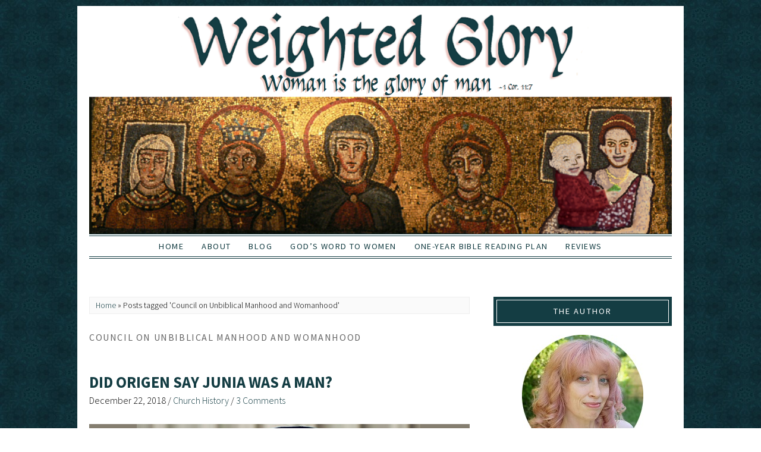

--- FILE ---
content_type: text/html; charset=UTF-8
request_url: http://www.weighted-glory.com/tag/council-on-unbiblical-manhood-and-womanhood/
body_size: 14941
content:
<!DOCTYPE html>
<!--[if IE 7]><html id="ie7" lang="en-US"><![endif]-->
<!--[if IE 8]><html id="ie8" lang="en-US"><![endif]-->
<!--[if !(IE 7) | !(IE 8)  ]><!--><html lang="en-US"><!--<![endif]-->
<head>
<meta charset="UTF-8"/>
<meta http-equiv="X-UA-Compatible" content="IE=Edge,chrome=1"/>
<meta name="viewport" content="width=device-width, initial-scale=1.0"/>
<link rel="profile" href="http://gmpg.org/xfn/11"/>
<link rel="pingback" href="http://www.weighted-glory.com/xmlrpc.php"/>
<meta name='robots' content='index, follow, max-image-preview:large, max-snippet:-1, max-video-preview:-1'/>

	<!-- This site is optimized with the Yoast SEO plugin v26.8 - https://yoast.com/product/yoast-seo-wordpress/ -->
	<title>Council on Unbiblical Manhood and Womanhood Archives - Weighted Glory</title>
	<link rel="canonical" href="https://www.weighted-glory.com/tag/council-on-unbiblical-manhood-and-womanhood/"/>
	<meta property="og:locale" content="en_US"/>
	<meta property="og:type" content="article"/>
	<meta property="og:title" content="Council on Unbiblical Manhood and Womanhood Archives - Weighted Glory"/>
	<meta property="og:url" content="https://www.weighted-glory.com/tag/council-on-unbiblical-manhood-and-womanhood/"/>
	<meta property="og:site_name" content="Weighted Glory"/>
	<meta name="twitter:card" content="summary_large_image"/>
	<script type="application/ld+json" class="yoast-schema-graph">{"@context":"https://schema.org","@graph":[{"@type":"CollectionPage","@id":"https://www.weighted-glory.com/tag/council-on-unbiblical-manhood-and-womanhood/","url":"https://www.weighted-glory.com/tag/council-on-unbiblical-manhood-and-womanhood/","name":"Council on Unbiblical Manhood and Womanhood Archives - Weighted Glory","isPartOf":{"@id":"http://www.weighted-glory.com/#website"},"primaryImageOfPage":{"@id":"https://www.weighted-glory.com/tag/council-on-unbiblical-manhood-and-womanhood/#primaryimage"},"image":{"@id":"https://www.weighted-glory.com/tag/council-on-unbiblical-manhood-and-womanhood/#primaryimage"},"thumbnailUrl":"http://www.weighted-glory.com/wp-content/uploads/2018/12/Origen_Junia_Male_Female_Featured.jpg","breadcrumb":{"@id":"https://www.weighted-glory.com/tag/council-on-unbiblical-manhood-and-womanhood/#breadcrumb"},"inLanguage":"en-US"},{"@type":"ImageObject","inLanguage":"en-US","@id":"https://www.weighted-glory.com/tag/council-on-unbiblical-manhood-and-womanhood/#primaryimage","url":"http://www.weighted-glory.com/wp-content/uploads/2018/12/Origen_Junia_Male_Female_Featured.jpg","contentUrl":"http://www.weighted-glory.com/wp-content/uploads/2018/12/Origen_Junia_Male_Female_Featured.jpg","width":640,"height":430},{"@type":"BreadcrumbList","@id":"https://www.weighted-glory.com/tag/council-on-unbiblical-manhood-and-womanhood/#breadcrumb","itemListElement":[{"@type":"ListItem","position":1,"name":"Home","item":"http://www.weighted-glory.com/"},{"@type":"ListItem","position":2,"name":"Council on Unbiblical Manhood and Womanhood"}]},{"@type":"WebSite","@id":"http://www.weighted-glory.com/#website","url":"http://www.weighted-glory.com/","name":"Weighted Glory","description":"The Bible, the Church, and Spirituality","potentialAction":[{"@type":"SearchAction","target":{"@type":"EntryPoint","urlTemplate":"http://www.weighted-glory.com/?s={search_term_string}"},"query-input":{"@type":"PropertyValueSpecification","valueRequired":true,"valueName":"search_term_string"}}],"inLanguage":"en-US"}]}</script>
	<!-- / Yoast SEO plugin. -->


<link rel='dns-prefetch' href='//stats.wp.com'/>
<link rel="alternate" type="application/rss+xml" title="Weighted Glory &raquo; Feed" href="http://www.weighted-glory.com/feed/"/>
<link rel="alternate" type="application/rss+xml" title="Weighted Glory &raquo; Comments Feed" href="http://www.weighted-glory.com/comments/feed/"/>
<link rel="alternate" type="application/rss+xml" title="Weighted Glory &raquo; Council on Unbiblical Manhood and Womanhood Tag Feed" href="http://www.weighted-glory.com/tag/council-on-unbiblical-manhood-and-womanhood/feed/"/>
<style id='wp-img-auto-sizes-contain-inline-css' type='text/css'>
img:is([sizes=auto i],[sizes^="auto," i]){contain-intrinsic-size:3000px 1500px}
/*# sourceURL=wp-img-auto-sizes-contain-inline-css */
</style>
<style id='wp-emoji-styles-inline-css' type='text/css'>

	img.wp-smiley, img.emoji {
		display: inline !important;
		border: none !important;
		box-shadow: none !important;
		height: 1em !important;
		width: 1em !important;
		margin: 0 0.07em !important;
		vertical-align: -0.1em !important;
		background: none !important;
		padding: 0 !important;
	}
/*# sourceURL=wp-emoji-styles-inline-css */
</style>
<style id='wp-block-library-inline-css' type='text/css'>
:root{--wp-block-synced-color:#7a00df;--wp-block-synced-color--rgb:122,0,223;--wp-bound-block-color:var(--wp-block-synced-color);--wp-editor-canvas-background:#ddd;--wp-admin-theme-color:#007cba;--wp-admin-theme-color--rgb:0,124,186;--wp-admin-theme-color-darker-10:#006ba1;--wp-admin-theme-color-darker-10--rgb:0,107,160.5;--wp-admin-theme-color-darker-20:#005a87;--wp-admin-theme-color-darker-20--rgb:0,90,135;--wp-admin-border-width-focus:2px}@media (min-resolution:192dpi){:root{--wp-admin-border-width-focus:1.5px}}.wp-element-button{cursor:pointer}:root .has-very-light-gray-background-color{background-color:#eee}:root .has-very-dark-gray-background-color{background-color:#313131}:root .has-very-light-gray-color{color:#eee}:root .has-very-dark-gray-color{color:#313131}:root .has-vivid-green-cyan-to-vivid-cyan-blue-gradient-background{background:linear-gradient(135deg,#00d084,#0693e3)}:root .has-purple-crush-gradient-background{background:linear-gradient(135deg,#34e2e4,#4721fb 50%,#ab1dfe)}:root .has-hazy-dawn-gradient-background{background:linear-gradient(135deg,#faaca8,#dad0ec)}:root .has-subdued-olive-gradient-background{background:linear-gradient(135deg,#fafae1,#67a671)}:root .has-atomic-cream-gradient-background{background:linear-gradient(135deg,#fdd79a,#004a59)}:root .has-nightshade-gradient-background{background:linear-gradient(135deg,#330968,#31cdcf)}:root .has-midnight-gradient-background{background:linear-gradient(135deg,#020381,#2874fc)}:root{--wp--preset--font-size--normal:16px;--wp--preset--font-size--huge:42px}.has-regular-font-size{font-size:1em}.has-larger-font-size{font-size:2.625em}.has-normal-font-size{font-size:var(--wp--preset--font-size--normal)}.has-huge-font-size{font-size:var(--wp--preset--font-size--huge)}.has-text-align-center{text-align:center}.has-text-align-left{text-align:left}.has-text-align-right{text-align:right}.has-fit-text{white-space:nowrap!important}#end-resizable-editor-section{display:none}.aligncenter{clear:both}.items-justified-left{justify-content:flex-start}.items-justified-center{justify-content:center}.items-justified-right{justify-content:flex-end}.items-justified-space-between{justify-content:space-between}.screen-reader-text{border:0;clip-path:inset(50%);height:1px;margin:-1px;overflow:hidden;padding:0;position:absolute;width:1px;word-wrap:normal!important}.screen-reader-text:focus{background-color:#ddd;clip-path:none;color:#444;display:block;font-size:1em;height:auto;left:5px;line-height:normal;padding:15px 23px 14px;text-decoration:none;top:5px;width:auto;z-index:100000}html :where(.has-border-color){border-style:solid}html :where([style*=border-top-color]){border-top-style:solid}html :where([style*=border-right-color]){border-right-style:solid}html :where([style*=border-bottom-color]){border-bottom-style:solid}html :where([style*=border-left-color]){border-left-style:solid}html :where([style*=border-width]){border-style:solid}html :where([style*=border-top-width]){border-top-style:solid}html :where([style*=border-right-width]){border-right-style:solid}html :where([style*=border-bottom-width]){border-bottom-style:solid}html :where([style*=border-left-width]){border-left-style:solid}html :where(img[class*=wp-image-]){height:auto;max-width:100%}:where(figure){margin:0 0 1em}html :where(.is-position-sticky){--wp-admin--admin-bar--position-offset:var(--wp-admin--admin-bar--height,0px)}@media screen and (max-width:600px){html :where(.is-position-sticky){--wp-admin--admin-bar--position-offset:0px}}

/*# sourceURL=wp-block-library-inline-css */
</style><style id='global-styles-inline-css' type='text/css'>
:root{--wp--preset--aspect-ratio--square: 1;--wp--preset--aspect-ratio--4-3: 4/3;--wp--preset--aspect-ratio--3-4: 3/4;--wp--preset--aspect-ratio--3-2: 3/2;--wp--preset--aspect-ratio--2-3: 2/3;--wp--preset--aspect-ratio--16-9: 16/9;--wp--preset--aspect-ratio--9-16: 9/16;--wp--preset--color--black: #000000;--wp--preset--color--cyan-bluish-gray: #abb8c3;--wp--preset--color--white: #ffffff;--wp--preset--color--pale-pink: #f78da7;--wp--preset--color--vivid-red: #cf2e2e;--wp--preset--color--luminous-vivid-orange: #ff6900;--wp--preset--color--luminous-vivid-amber: #fcb900;--wp--preset--color--light-green-cyan: #7bdcb5;--wp--preset--color--vivid-green-cyan: #00d084;--wp--preset--color--pale-cyan-blue: #8ed1fc;--wp--preset--color--vivid-cyan-blue: #0693e3;--wp--preset--color--vivid-purple: #9b51e0;--wp--preset--gradient--vivid-cyan-blue-to-vivid-purple: linear-gradient(135deg,rgb(6,147,227) 0%,rgb(155,81,224) 100%);--wp--preset--gradient--light-green-cyan-to-vivid-green-cyan: linear-gradient(135deg,rgb(122,220,180) 0%,rgb(0,208,130) 100%);--wp--preset--gradient--luminous-vivid-amber-to-luminous-vivid-orange: linear-gradient(135deg,rgb(252,185,0) 0%,rgb(255,105,0) 100%);--wp--preset--gradient--luminous-vivid-orange-to-vivid-red: linear-gradient(135deg,rgb(255,105,0) 0%,rgb(207,46,46) 100%);--wp--preset--gradient--very-light-gray-to-cyan-bluish-gray: linear-gradient(135deg,rgb(238,238,238) 0%,rgb(169,184,195) 100%);--wp--preset--gradient--cool-to-warm-spectrum: linear-gradient(135deg,rgb(74,234,220) 0%,rgb(151,120,209) 20%,rgb(207,42,186) 40%,rgb(238,44,130) 60%,rgb(251,105,98) 80%,rgb(254,248,76) 100%);--wp--preset--gradient--blush-light-purple: linear-gradient(135deg,rgb(255,206,236) 0%,rgb(152,150,240) 100%);--wp--preset--gradient--blush-bordeaux: linear-gradient(135deg,rgb(254,205,165) 0%,rgb(254,45,45) 50%,rgb(107,0,62) 100%);--wp--preset--gradient--luminous-dusk: linear-gradient(135deg,rgb(255,203,112) 0%,rgb(199,81,192) 50%,rgb(65,88,208) 100%);--wp--preset--gradient--pale-ocean: linear-gradient(135deg,rgb(255,245,203) 0%,rgb(182,227,212) 50%,rgb(51,167,181) 100%);--wp--preset--gradient--electric-grass: linear-gradient(135deg,rgb(202,248,128) 0%,rgb(113,206,126) 100%);--wp--preset--gradient--midnight: linear-gradient(135deg,rgb(2,3,129) 0%,rgb(40,116,252) 100%);--wp--preset--font-size--small: 13px;--wp--preset--font-size--medium: 20px;--wp--preset--font-size--large: 36px;--wp--preset--font-size--x-large: 42px;--wp--preset--spacing--20: 0.44rem;--wp--preset--spacing--30: 0.67rem;--wp--preset--spacing--40: 1rem;--wp--preset--spacing--50: 1.5rem;--wp--preset--spacing--60: 2.25rem;--wp--preset--spacing--70: 3.38rem;--wp--preset--spacing--80: 5.06rem;--wp--preset--shadow--natural: 6px 6px 9px rgba(0, 0, 0, 0.2);--wp--preset--shadow--deep: 12px 12px 50px rgba(0, 0, 0, 0.4);--wp--preset--shadow--sharp: 6px 6px 0px rgba(0, 0, 0, 0.2);--wp--preset--shadow--outlined: 6px 6px 0px -3px rgb(255, 255, 255), 6px 6px rgb(0, 0, 0);--wp--preset--shadow--crisp: 6px 6px 0px rgb(0, 0, 0);}:where(.is-layout-flex){gap: 0.5em;}:where(.is-layout-grid){gap: 0.5em;}body .is-layout-flex{display: flex;}.is-layout-flex{flex-wrap: wrap;align-items: center;}.is-layout-flex > :is(*, div){margin: 0;}body .is-layout-grid{display: grid;}.is-layout-grid > :is(*, div){margin: 0;}:where(.wp-block-columns.is-layout-flex){gap: 2em;}:where(.wp-block-columns.is-layout-grid){gap: 2em;}:where(.wp-block-post-template.is-layout-flex){gap: 1.25em;}:where(.wp-block-post-template.is-layout-grid){gap: 1.25em;}.has-black-color{color: var(--wp--preset--color--black) !important;}.has-cyan-bluish-gray-color{color: var(--wp--preset--color--cyan-bluish-gray) !important;}.has-white-color{color: var(--wp--preset--color--white) !important;}.has-pale-pink-color{color: var(--wp--preset--color--pale-pink) !important;}.has-vivid-red-color{color: var(--wp--preset--color--vivid-red) !important;}.has-luminous-vivid-orange-color{color: var(--wp--preset--color--luminous-vivid-orange) !important;}.has-luminous-vivid-amber-color{color: var(--wp--preset--color--luminous-vivid-amber) !important;}.has-light-green-cyan-color{color: var(--wp--preset--color--light-green-cyan) !important;}.has-vivid-green-cyan-color{color: var(--wp--preset--color--vivid-green-cyan) !important;}.has-pale-cyan-blue-color{color: var(--wp--preset--color--pale-cyan-blue) !important;}.has-vivid-cyan-blue-color{color: var(--wp--preset--color--vivid-cyan-blue) !important;}.has-vivid-purple-color{color: var(--wp--preset--color--vivid-purple) !important;}.has-black-background-color{background-color: var(--wp--preset--color--black) !important;}.has-cyan-bluish-gray-background-color{background-color: var(--wp--preset--color--cyan-bluish-gray) !important;}.has-white-background-color{background-color: var(--wp--preset--color--white) !important;}.has-pale-pink-background-color{background-color: var(--wp--preset--color--pale-pink) !important;}.has-vivid-red-background-color{background-color: var(--wp--preset--color--vivid-red) !important;}.has-luminous-vivid-orange-background-color{background-color: var(--wp--preset--color--luminous-vivid-orange) !important;}.has-luminous-vivid-amber-background-color{background-color: var(--wp--preset--color--luminous-vivid-amber) !important;}.has-light-green-cyan-background-color{background-color: var(--wp--preset--color--light-green-cyan) !important;}.has-vivid-green-cyan-background-color{background-color: var(--wp--preset--color--vivid-green-cyan) !important;}.has-pale-cyan-blue-background-color{background-color: var(--wp--preset--color--pale-cyan-blue) !important;}.has-vivid-cyan-blue-background-color{background-color: var(--wp--preset--color--vivid-cyan-blue) !important;}.has-vivid-purple-background-color{background-color: var(--wp--preset--color--vivid-purple) !important;}.has-black-border-color{border-color: var(--wp--preset--color--black) !important;}.has-cyan-bluish-gray-border-color{border-color: var(--wp--preset--color--cyan-bluish-gray) !important;}.has-white-border-color{border-color: var(--wp--preset--color--white) !important;}.has-pale-pink-border-color{border-color: var(--wp--preset--color--pale-pink) !important;}.has-vivid-red-border-color{border-color: var(--wp--preset--color--vivid-red) !important;}.has-luminous-vivid-orange-border-color{border-color: var(--wp--preset--color--luminous-vivid-orange) !important;}.has-luminous-vivid-amber-border-color{border-color: var(--wp--preset--color--luminous-vivid-amber) !important;}.has-light-green-cyan-border-color{border-color: var(--wp--preset--color--light-green-cyan) !important;}.has-vivid-green-cyan-border-color{border-color: var(--wp--preset--color--vivid-green-cyan) !important;}.has-pale-cyan-blue-border-color{border-color: var(--wp--preset--color--pale-cyan-blue) !important;}.has-vivid-cyan-blue-border-color{border-color: var(--wp--preset--color--vivid-cyan-blue) !important;}.has-vivid-purple-border-color{border-color: var(--wp--preset--color--vivid-purple) !important;}.has-vivid-cyan-blue-to-vivid-purple-gradient-background{background: var(--wp--preset--gradient--vivid-cyan-blue-to-vivid-purple) !important;}.has-light-green-cyan-to-vivid-green-cyan-gradient-background{background: var(--wp--preset--gradient--light-green-cyan-to-vivid-green-cyan) !important;}.has-luminous-vivid-amber-to-luminous-vivid-orange-gradient-background{background: var(--wp--preset--gradient--luminous-vivid-amber-to-luminous-vivid-orange) !important;}.has-luminous-vivid-orange-to-vivid-red-gradient-background{background: var(--wp--preset--gradient--luminous-vivid-orange-to-vivid-red) !important;}.has-very-light-gray-to-cyan-bluish-gray-gradient-background{background: var(--wp--preset--gradient--very-light-gray-to-cyan-bluish-gray) !important;}.has-cool-to-warm-spectrum-gradient-background{background: var(--wp--preset--gradient--cool-to-warm-spectrum) !important;}.has-blush-light-purple-gradient-background{background: var(--wp--preset--gradient--blush-light-purple) !important;}.has-blush-bordeaux-gradient-background{background: var(--wp--preset--gradient--blush-bordeaux) !important;}.has-luminous-dusk-gradient-background{background: var(--wp--preset--gradient--luminous-dusk) !important;}.has-pale-ocean-gradient-background{background: var(--wp--preset--gradient--pale-ocean) !important;}.has-electric-grass-gradient-background{background: var(--wp--preset--gradient--electric-grass) !important;}.has-midnight-gradient-background{background: var(--wp--preset--gradient--midnight) !important;}.has-small-font-size{font-size: var(--wp--preset--font-size--small) !important;}.has-medium-font-size{font-size: var(--wp--preset--font-size--medium) !important;}.has-large-font-size{font-size: var(--wp--preset--font-size--large) !important;}.has-x-large-font-size{font-size: var(--wp--preset--font-size--x-large) !important;}
/*# sourceURL=global-styles-inline-css */
</style>

<style id='classic-theme-styles-inline-css' type='text/css'>
/*! This file is auto-generated */
.wp-block-button__link{color:#fff;background-color:#32373c;border-radius:9999px;box-shadow:none;text-decoration:none;padding:calc(.667em + 2px) calc(1.333em + 2px);font-size:1.125em}.wp-block-file__button{background:#32373c;color:#fff;text-decoration:none}
/*# sourceURL=/wp-includes/css/classic-themes.min.css */
</style>
<link rel='stylesheet' id='wpctc_wpctc-css' href='http://www.weighted-glory.com/wp-content/plugins/wp-category-tag-could/css/wpctc.min.css?ver=1.7.1' type='text/css' media='all'/>
<link rel='stylesheet' id='parent-style-css' href='http://www.weighted-glory.com/wp-content/themes/Lynette/style.css?ver=6.9' type='text/css' media='all'/>
<link rel='stylesheet' id='child-style-css' href='http://www.weighted-glory.com/wp-content/themes/lynette-child-theme/style.css?ver=1.0' type='text/css' media='all'/>
<link rel='stylesheet' id='ace-style-css' href='http://www.weighted-glory.com/wp-content/themes/lynette-child-theme/style.css?ver=6.9' type='text/css' media='all'/>
<link rel='stylesheet' id='dashicons-css' href='http://www.weighted-glory.com/wp-includes/css/dashicons.min.css?ver=6.9' type='text/css' media='all'/>
<script type="text/javascript" src="http://www.weighted-glory.com/wp-includes/js/jquery/jquery.min.js?ver=3.7.1" id="jquery-core-js"></script>
<script type="text/javascript" src="http://www.weighted-glory.com/wp-includes/js/jquery/jquery-migrate.min.js?ver=3.4.1" id="jquery-migrate-js"></script>
<script type="text/javascript" src="http://www.weighted-glory.com/wp-content/themes/Lynette/js/scripts.js" id="scripts-js"></script>
<link rel="https://api.w.org/" href="http://www.weighted-glory.com/wp-json/"/><link rel="alternate" title="JSON" type="application/json" href="http://www.weighted-glory.com/wp-json/wp/v2/tags/511"/><link rel="EditURI" type="application/rsd+xml" title="RSD" href="http://www.weighted-glory.com/xmlrpc.php?rsd"/>
<meta name="generator" content="WordPress 6.9"/>
	<style>img#wpstats{display:none}</style>
		  <style type="text/css">

    h1 {color: #000000;}    h2 {color: #000000;}    h3 {color: #000000;}    h4 {color: #000000;}    h5 {color: #000000;}    h6 {color: #000000;}
    a, .sc-flex-direction-nav li a.sc-flex-next .fa, .sc-flex-direction-nav li a.sc-flex-prev .fa {color: #143d43;}     a:hover {color: #efb0a0;}
    .nav, .secondary-nav, .nav .menu, .menu-1-click, .secondary-nav .menu, .menu-2-click {border-color: #143d43;}        .nav a,
	.nav ul li.has-sub > a:after,
	.nav ul ul li.has-sub > a:after,
	.nav ul li.page_item_has_children > a:after,
	.nav ul ul li.menu-item-has-children > a:after,
	.secondary-nav a,
	.secondary-nav ul li.has-sub > a:after,
	.secondary-nav ul ul li.has-sub > a:after,
	.secondary-nav ul li.page_item_has_children > a:after,
	.secondary-nav ul ul li.menu-item-has-children > a:after,
	.menu-1-click,
	.menu-2-click,
    .menu-1-click:before,
    .menu-2-click:before {
    	color: #143d43;
    }
            .nav .current-menu-item > a,
    .nav .current-menu-ancestor > a,
    .nav .current_page_item > a,
    .nav .current_page_ancestor > a,
    .secondary-nav a:hover,
    .secondary-nav .current-menu-item > a,
    .secondary-nav .current-menu-ancestor > a,
    .secondary-nav .current_page_item > a,
    .secondary-nav .current_page_ancestor > a,
    .menu-open:before {
      color: #efb0a0;
    }
    
        .responsiveslides_tabs li.responsiveslides_here a,
    .sc-slide .rslides_tabs li.rslides_here a, 
	.sc-flex-control-nav li a.sc-flex-active,
	.sc-flex-control-nav li a:hover,
    .pagination a:hover,
	.pagination .current {
      background: #143d43;
    }
    
        button,
    .post-button,
    .input-button,
    .input-button,
    input[type=submit] {
      background: #659e95;
      border: 1px solid #659e95;      color: #ffffff;    }
    
        a.comment-reply-link,
    a#cancel-comment-reply-link {
      background: #659e95;
      color: #ffffff;    }
    
        button:hover,
    .post-button:hover,
    .input-button:hover,
    .input-button:hover,
    input[type=submit]:hover {
      background: #efb0a0;
      border: 1px solid #555555;      color: #ffffff;    }
    
    .sideform-button {color: #ffffff !important;}    .sideform-button:hover {color: #ffffff !important;}
    body {color: #000000;}
        .footer-navi,
    ul.post-related,
    .footer,
    .article .blog-widget h4 {
      border-color: #000000;
    }
    
    .side-widget h3 {background: #143d43;}     .side-widget h3 {color: #ffffff;} 
    .footer-widget h4 {color: #000000;} 
    .article .post-title {color: #000000;}    .article .post-title a {color: #143d43;}    .article .post-title a:hover {color: #efb0a0 !important;}
    .accordion-title {background-color: #000000; color: #ffffff;}
    .accordion-open {background-color: #555555; color: #ffffff;}

    .responsiveslides-slide li .responsiveslides-caption {background-color: #143d43;}
    .responsiveslides-slide li .responsiveslides-caption,
    .responsiveslides-slide li .responsiveslides-caption a {color: #ffffff;}
    .responsiveslides .next,
    .responsiveslides .prev {background-color: #000000;}

    ul.social-icons .fa-twitter {background: #efb0a0;}    ul.social-icons .fa-facebook {background: #efb0a0;}    ul.social-icons .fa-envelope {background: #cccccc;}    ul.social-icons .fa-rss {background: #efb0a0;}    ul.social-icons .fa-google-plus {background: #efb0a0;}    ul.social-icons .fa-flickr {background: #cccccc;}    ul.social-icons .fa-linkedin {background: #efb0a0;}    ul.social-icons .fa-youtube {background: #efb0a0;}    ul.social-icons .fa-vimeo-square {background: #cccccc;}    ul.social-icons .fa-instagram {background: #efb0a0;}    ul.social-icons .fa-plus {background: #cccccc;}    ul.social-icons .fa-pinterest {background: #efb0a0;}    ul.social-icons .fa-tumblr {background: #cccccc;}	ul.social-icons .fa-houzz {background: #cccccc;}
    ul.social-icons .fa-twitter:hover {background: #269dd5;}    ul.social-icons .fa-facebook:hover {background: #0c42b2;}    ul.social-icons .fa-envelope:hover {background: #aaaaaa;}    ul.social-icons .fa-rss:hover {background: #f49000;}    ul.social-icons .fa-google-plus:hover {background: #fd3000;}    ul.social-icons .fa-flickr:hover {background: #fc0077;}    ul.social-icons .fa-linkedin:hover {background: #0d5a7b;}    ul.social-icons .fa-youtube:hover {background: #ff0000;}    ul.social-icons .fa-vimeo-square:hover {background: #00c1f8;}    ul.social-icons .fa-instagram:hover {background: #194f7a;}    ul.social-icons .fa-plus:hover {background: #00c4fd;}    ul.social-icons .fa-pinterest:hover {background: #c70505;}    ul.social-icons .fa-tumblr:hover {background: #304d6b;}	ul.social-icons .fa-houzz:hover {background: #7ac142;}
                                                	    
                                                	    
    .newsletter-section {background: #ffffff;}
    
    
    
  </style>
<meta name="google-site-verification" content="eTMSxAkE7THGIESWDeLDroG1_4IuVy5euKyb7kO6fZs"/>	<!--[if lt IE 9]><script src="//cdnjs.cloudflare.com/ajax/libs/html5shiv/3.7.3/html5shiv.min.js" type="text/javascript"></script><![endif]-->
  <script type="text/javascript">
  if ( typeof tb_pathToImage != 'string' ) {
      var tb_pathToImage = "http://www.weighted-glory.com/wp-includes/js/thickbox/loadingAnimation.gif";
    }
  if ( typeof tb_closeImage != 'string' ) {
      var tb_closeImage = "http://www.weighted-glory.com/wp-includes/js/thickbox/tb-close.png";
    }
  </script>
  <style type="text/css" id="custom-background-css">
body.custom-background { background-image: url("http://www.weighted-glory.com/wp-content/uploads/2018/11/tealbackground.jpg"); background-position: left top; background-size: auto; background-repeat: repeat; background-attachment: scroll; }
</style>
	<link rel="icon" href="http://www.weighted-glory.com/wp-content/uploads/2018/11/cropped-site_icon-1-32x32.png" sizes="32x32"/>
<link rel="icon" href="http://www.weighted-glory.com/wp-content/uploads/2018/11/cropped-site_icon-1-192x192.png" sizes="192x192"/>
<link rel="apple-touch-icon" href="http://www.weighted-glory.com/wp-content/uploads/2018/11/cropped-site_icon-1-180x180.png"/>
<meta name="msapplication-TileImage" content="http://www.weighted-glory.com/wp-content/uploads/2018/11/cropped-site_icon-1-270x270.png"/>
		<style type="text/css" id="wp-custom-css">
			/*
Welcome to Custom CSS!

CSS (Cascading Style Sheets) is a kind of code that tells the browser how
to render a web page. You may delete these comments and get started with
your customizations.

By default, your stylesheet will be loaded after the theme stylesheets,
which means that your rules can take precedence and override the theme CSS
rules. Just write here what you want to change, you don't need to copy all
your theme's stylesheet content.
*/

.nav {display: none;}

.pagination .current {
	background: #143D43;
}

.pagination a:hover {
	background: #f0d5ce;
}		</style>
		<link rel='stylesheet' id='thickbox.css-css' href='http://www.weighted-glory.com/wp-includes/js/thickbox/thickbox.css?ver=1.0' type='text/css' media='all'/>
<link rel='stylesheet' id='google-font-css' href='//fonts.googleapis.com/css?family=Source+Sans+Pro%3A300%2C400%2C700%2C300italic%2C400italic%2C700italic%7CPlayfair+Display&#038;ver=6.9' type='text/css' media='all'/>
</head>

<body class="archive tag tag-council-on-unbiblical-manhood-and-womanhood tag-511 custom-background wp-theme-Lynette wp-child-theme-lynette-child-theme" itemscope itemtype="http://schema.org/WebPage">

<span class="back-top"><i class="fa fa-angle-up"></i></span>



<section class="wrap">

<section class="container">

<header class="header" id-"header" itemscope itemtype="http://schema.org/WPHeader">

  <nav class="nav" id="nav" itemscope itemtype="http://schema.org/SiteNavigationElement">
	<label for="show-menu"><div class="menu-click">Menu</div></label>
	<input type="checkbox" id="show-menu" class="checkbox-menu-1 hidden" role="button">
	<div class="menu-wrap">
			</div>
  </nav><!-- .nav -->

      <a href="http://www.weighted-glory.com">
      <img src="http://www.weighted-glory.com/wp-content/uploads/2019/04/cropped-cropped-Banner-Weighted-Glory15.png" class="header-title" style="width:calc(1960px/2); height:auto;" alt="Weighted Glory" title="Weighted Glory"/>
    </a>
	<section class="hidden">
					<h5><a href="http://www.weighted-glory.com" class="header-title">Weighted Glory</a></h5>
			<p class="hidden">The Bible, the Church, and Spirituality</p>
			</section>
  
  <nav class="secondary-nav" id="nav" itemscope itemtype="http://schema.org/SiteNavigationElement">
	<label for="show-menu-2"><div class="menu-click">Menu</div></label>
	<input type="checkbox" id="show-menu-2" class="checkbox-menu-1 hidden" role="button">
	<div class="menu-wrap">
	    <div class="secondary-menu"><ul id="menu-menu-1" class="secondary-menu"><li id="menu-item-883" class="menu-item menu-item-type-custom menu-item-object-custom menu-item-883"><a href="http://weighted-glory.com/">Home</a></li>
<li id="menu-item-889" class="menu-item menu-item-type-post_type menu-item-object-page menu-item-889"><a href="http://www.weighted-glory.com/about-3/">About</a></li>
<li id="menu-item-1794" class="menu-item menu-item-type-post_type menu-item-object-page current_page_parent menu-item-1794"><a href="http://www.weighted-glory.com/blog/">Blog</a></li>
<li id="menu-item-1015" class="menu-item menu-item-type-post_type menu-item-object-page menu-item-1015"><a href="http://www.weighted-glory.com/women-the-bible/">God’s Word to Women</a></li>
<li id="menu-item-1145" class="menu-item menu-item-type-post_type menu-item-object-page menu-item-1145"><a href="http://www.weighted-glory.com/one-year-bible-reading-plan/">One-Year Bible Reading Plan</a></li>
<li id="menu-item-1804" class="menu-item menu-item-type-post_type menu-item-object-page menu-item-1804"><a href="http://www.weighted-glory.com/reviews/">Reviews</a></li>
</ul></div>	</div>
  </nav><!-- .secondary-nav -->
	
<script src="https://apis.google.com/js/platform.js" async defer></script>
<div id="fb-root"></div>
<script>(function(d, s, id) {
  var js, fjs = d.getElementsByTagName(s)[0];
  if (d.getElementById(id)) return;
  js = d.createElement(s); js.id = id;
  js.src = 'https://connect.facebook.net/en_US/sdk.js#xfbml=1&version=v3.2';
  fjs.parentNode.insertBefore(js, fjs);
}(document, 'script', 'facebook-jssdk'));</script>


</header><!-- .header -->



  <main class="section" id="section">
    <div class="breadcrumb"><a href="http://www.weighted-glory.com">Home</a> &raquo; <span class="current">Posts tagged &#39;Council on Unbiblical Manhood and Womanhood&#39;</span></div>
    
      <h3 class="pagetitle">Council on Unbiblical Manhood and Womanhood</h3>      
    
          <article class="article post-1929 post type-post status-publish format-standard has-post-thumbnail hentry category-church-history tag-al-wolters tag-apostle-junia tag-council-on-biblical-manhood-womanhood tag-council-on-unbiblical-manhood-and-womanhood tag-daniel-b-wallace tag-david-w-jones tag-esther-ng tag-junia tag-michael-h-burer tag-origen tag-ruth-a-tucker tag-stanley-j-grenz" id="post-1929" itemscope itemtype="http://schema.org/CreativeWork">

            <header class="post-header">
        <h2 class="post-title entry-title" itemprop="headline"><a href="http://www.weighted-glory.com/2018/12/origen-junia-man/" rel="bookmark">Did Origen Say Junia Was a Man?</a></h2>
        <section class="post-meta">
          <span class="post-date"><time datetime="2018-12-22" itemprop="datePublished" class="updated">December 22, 2018</time></span>                     / <span class="post-category"><a href="http://www.weighted-glory.com/category/church-history/" rel="category tag">Church History</a></span>           / <span class="post-comment"><a href="http://www.weighted-glory.com/2018/12/origen-junia-man/#comments">3 Comments</a></span>        </section><!-- .post-meta -->
      </header>
      
      <article class="post-content entry-content" itemprop="text">

        
                      <span itemprop="image" itemscope itemtype="https://schema.org/ImageObject">
              <a href="http://www.weighted-glory.com/2018/12/origen-junia-man/"><img width="640" height="430" src="http://www.weighted-glory.com/wp-content/uploads/2018/12/Origen_Junia_Male_Female_Featured.jpg" class="alignleft wp-post-image" alt="" decoding="async" fetchpriority="high" srcset="http://www.weighted-glory.com/wp-content/uploads/2018/12/Origen_Junia_Male_Female_Featured.jpg 640w, http://www.weighted-glory.com/wp-content/uploads/2018/12/Origen_Junia_Male_Female_Featured-300x202.jpg 300w" sizes="(max-width: 640px) 100vw, 640px"/></a>
              <meta itemprop="url" content="http://www.weighted-glory.com/wp-content/uploads/2018/12/Origen_Junia_Male_Female_Featured.jpg"/>
              <meta itemprop="width" content=""/>
              <meta itemprop="height" content=""/>
            </span>
          
        
        <p>by Bridget Jack Jeffries, PhD Student (Church History), Trinity Evangelical Divinity School (Jump to Series Index) Miscellaneous hierarchist (complementarian / Christian male headship) Web sites, blogs, and articles will number Origen among the patristic witnesses who said Junia was a man. For just one example, see this 2007 article by Dr. David W. Jones of [&hellip;]&nbsp;<a href="http://www.weighted-glory.com/2018/12/origen-junia-man/" class="post-read-more">Read more&#8230;</a></p>

      </article><!-- .post-content -->

    </article><!-- .article -->
    
      
    
  </main><!-- .section -->

  <aside class="aside" id="aside" role="complementary" itemscope itemtype="http://schema.org/WPSideBar">

  <article class="side-widget widget widget_media_image" id="media_image-3"><h3><span>THE AUTHOR</span></h3><a href="http://www.weighted-glory.com/about-3/"><img width="204" height="249" src="http://www.weighted-glory.com/wp-content/uploads/2022/07/author_bio_pic.jpg" class="image wp-image-2092 aligncenter attachment-full size-full" alt="" style="max-width: 100%; height: auto;" decoding="async" loading="lazy"/></a></article><article class="side-widget widget widget_ace_social" id="ace_social-2">
      <h3><span>FOLLOW</span></h3>
      <div class="textwidget social-icons-wrap">
        <ul class="social-icons">
          <li><a href="https://bsky.app/profile/bridgetjj.hist.church" class="fa fa-twitter radius-50"><span>Twitter</span></a></li>          <li><a href="https://www.facebook.com/WeightedGlory/" class="fa fa-facebook radius-50"><span>Facebook</span></a></li>                              <li><a href="https://www.linkedin.com/in/bridgetjj" class="fa fa-linkedin radius-50"><span>LinkedIn</span></a></li>          <li><a href="https://www.youtube.com/@BridgetJJ/videos" class="fa fa-youtube radius-50"><span>YouTube</span></a></li>                    <li><a href="https://www.threads.net/@bridgetjj_" class="fa fa-instagram radius-50"><span>Instagram</span></a></li>                    <li><a href="https://www.pinterest.com/bridgetjj_" class="fa fa-pinterest radius-50"><span>Pinterest</span></a></li>                                        <li><a href="http://feeds.feedburner.com/WeightedGlory" class="fa fa-rss radius-50"><span>Twitter</span></a></li>        </ul>
      <div class="clearfix">&nbsp;</div>
      </div>

    </article><article class="side-widget widget widget_wpctc_widget" id="wpctc_widget-4"><h3><span>CATEGORIES</span></h3>    <div id="wpctc_widget-4-tagcloud" class='wpctc-wpctc_widget-4       wpctc-array'>
                    <canvas id="wpctc_widget-4_canvas" class="tagcloud-canvas" data-tagcloud-color="" data-tagcloud-bordercolor="#ffff99" data-cloud-font=null data-cloud-radiusx="1" data-cloud-radiusy="1" data-cloud-radiusz="1" data-cloud-zoom=1>
            </canvas>
            </div>
            <div id="wpctc_widget-4_canvas_tags">
            <ul>
                                    <li><a href="http://www.weighted-glory.com/category/book-reviews/" class="tag-cloud-link tag-link-3 tag-link-position-1" style="font-size: 158.78378378378%;" aria-label="Book Reviews (16 items)">Book Reviews</a></li>
                                    <li><a href="http://www.weighted-glory.com/category/christian-life/" class="tag-cloud-link tag-link-4 tag-link-position-2" style="font-size: 156.08108108108%;" aria-label="Christian Life (15 items)">Christian Life</a></li>
                                    <li><a href="http://www.weighted-glory.com/category/church-history/" class="tag-cloud-link tag-link-5 tag-link-position-3" style="font-size: 145.27027027027%;" aria-label="Church History (11 items)">Church History</a></li>
                                    <li><a href="http://www.weighted-glory.com/category/divorce/" class="tag-cloud-link tag-link-6 tag-link-position-4" style="font-size: 111.03603603604%;" aria-label="Divorce (4 items)">Divorce</a></li>
                                    <li><a href="http://www.weighted-glory.com/category/elsewhere-on-the-web/" class="tag-cloud-link tag-link-271 tag-link-position-5" style="font-size: 133.55855855856%;" aria-label="Elsewhere on the Web (8 items)">Elsewhere on the Web</a></li>
                                    <li><a href="http://www.weighted-glory.com/category/ethics/" class="tag-cloud-link tag-link-7 tag-link-position-6" style="font-size: 111.03603603604%;" aria-label="Ethics (4 items)">Ethics</a></li>
                                    <li><a href="http://www.weighted-glory.com/category/film-reviews/" class="tag-cloud-link tag-link-8 tag-link-position-7" style="font-size: 111.03603603604%;" aria-label="Film Reviews (4 items)">Film Reviews</a></li>
                                    <li><a href="http://www.weighted-glory.com/category/gender/" class="tag-cloud-link tag-link-9 tag-link-position-8" style="font-size: 175%;" aria-label="Gender (25 items)">Gender</a></li>
                                    <li><a href="http://www.weighted-glory.com/category/holidays/" class="tag-cloud-link tag-link-10 tag-link-position-9" style="font-size: 102.02702702703%;" aria-label="Holidays (3 items)">Holidays</a></li>
                                    <li><a href="http://www.weighted-glory.com/category/interfaith/" class="tag-cloud-link tag-link-11 tag-link-position-10" style="font-size: 111.03603603604%;" aria-label="Interfaith (4 items)">Interfaith</a></li>
                                    <li><a href="http://www.weighted-glory.com/category/marriage/" class="tag-cloud-link tag-link-462 tag-link-position-11" style="font-size: 102.02702702703%;" aria-label="Marriage (3 items)">Marriage</a></li>
                                    <li><a href="http://www.weighted-glory.com/category/ministry/" class="tag-cloud-link tag-link-12 tag-link-position-12" style="font-size: 111.03603603604%;" aria-label="Ministry (4 items)">Ministry</a></li>
                                    <li><a href="http://www.weighted-glory.com/category/personal-reflections/" class="tag-cloud-link tag-link-13 tag-link-position-13" style="font-size: 129.05405405405%;" aria-label="Personal Reflections (7 items)">Personal Reflections</a></li>
                                    <li><a href="http://www.weighted-glory.com/category/politics/" class="tag-cloud-link tag-link-14 tag-link-position-14" style="font-size: 129.05405405405%;" aria-label="Politics (7 items)">Politics</a></li>
                                    <li><a href="http://www.weighted-glory.com/category/reproductive-rights/" class="tag-cloud-link tag-link-15 tag-link-position-15" style="font-size: 111.03603603604%;" aria-label="Reproductive Rights (4 items)">Reproductive Rights</a></li>
                                    <li><a href="http://www.weighted-glory.com/category/sermons-bible-studies/" class="tag-cloud-link tag-link-16 tag-link-position-16" style="font-size: 158.78378378378%;" aria-label="Sermons &amp; Bible Studies (16 items)">Sermons &amp; Bible Studies</a></li>
                                    <li><a href="http://www.weighted-glory.com/category/single-parenting/" class="tag-cloud-link tag-link-17 tag-link-position-17" style="font-size: 91.216216216216%;" aria-label="Single Parenting (2 items)">Single Parenting</a></li>
                                    <li><a href="http://www.weighted-glory.com/category/special-needs/" class="tag-cloud-link tag-link-296 tag-link-position-18" style="font-size: 75%;" aria-label="Special Needs (1 item)">Special Needs</a></li>
                                    <li><a href="http://www.weighted-glory.com/category/theology/" class="tag-cloud-link tag-link-19 tag-link-position-19" style="font-size: 151.57657657658%;" aria-label="Theology (13 items)">Theology</a></li>
                                    <li><a href="http://www.weighted-glory.com/category/translations/" class="tag-cloud-link tag-link-20 tag-link-position-20" style="font-size: 75%;" aria-label="Translations (1 item)">Translations</a></li>
                            </ul>
                </div>
        </article><article class="side-widget widget widget_text" id="text-9"><h3><span>LATEST PUBLICATION</span></h3>			<div class="textwidget"><p><a href="http://www.weighted-glory.com/wp-content/uploads/2024/06/Hebrews_She_Wrote.png"><img loading="lazy" decoding="async" class="wp-image-2265 aligncenter" src="http://www.weighted-glory.com/wp-content/uploads/2024/06/Hebrews_She_Wrote.png" alt="" width="146" height="190" srcset="http://www.weighted-glory.com/wp-content/uploads/2024/06/Hebrews_She_Wrote.png 494w, http://www.weighted-glory.com/wp-content/uploads/2024/06/Hebrews_She_Wrote-232x300.png 232w" sizes="auto, (max-width: 146px) 100vw, 146px"/></a></p>
<p>&#8220;Hebrews, She Wrote?: An Analysis of the Harnack-Hoppin Thesis of Priscillan Authorship of Hebrews.&#8221; <em>Journal of the Evangelical Theological Society</em> 67 no. 1 (March 2024): 47–66.</p>
</div>
		</article><article class="side-widget widget sl-links-main" id="simple-links-6"><h3><span>OTHER BLOGS &#038; RESOURCES</span></h3><ul class="simple-links-list simple-links-6-list" id="simple-links-6-list"><li class="simple-links-item simple-links-widget-item" id="link-1371"><a href="https://bltnotjustasandwich.com/" title="">Bible - Literature - Translation</a></li><li class="simple-links-item simple-links-widget-item" id="link-557"><a href="https://www.cbeinternational.org/view-resources/?crs=&amp;crs_type_of_resource%5B%5D=328&amp;crs_sort_order=&amp;alreadymodal=1" title="" target="_blank">CBE Mutuality & Blog</a></li><li class="simple-links-item simple-links-widget-item" id="link-540"><a href="http://www.divorceminister.com/en/" title="" target="_blank">Divorce Minister</a></li><li class="simple-links-item simple-links-widget-item" id="link-1757"><a href="https://www.meghantschanz.com/faith-feminism-podcast-2/" title="">Faith and Feminism Podcast</a></li><li class="simple-links-item simple-links-widget-item" id="link-546"><a href="http://iron-in-fire.blogspot.com/" title="" target="_blank">Iron in Fire</a></li><li class="simple-links-item simple-links-widget-item" id="link-866"><a href="http://juniaproject.com/blog/" title="" target="_blank">Junia Project</a></li><li class="simple-links-item simple-links-widget-item" id="link-1326"><a href="https://margmowczko.com/" title="">Marg Mowczko</a></li><li class="simple-links-item simple-links-widget-item" id="link-554"><a href="http://www.patheos.com/blogs/rogereolson/" title="" target="_blank">Roger E. Olson</a></li><li class="simple-links-item simple-links-widget-item" id="link-1482"><a href="http://thewartburgwatch.com/" title="">Wartburg Watch</a></li></ul><!-- End .simple-links-list --></article><article class="side-widget widget widget_text" id="text-7">			<div class="textwidget"><p>     <center></p>
<style type="text/css" media="screen">
  .gr_custom_container_1543285986 {
    /* customize your Goodreads widget container here*/
    border: 1px solid gray;
    border-radius:10px;
    padding: 10px 5px 10px 5px;
    background-color: #FFFFFF;
    color: #000000;
    width: 200px
  }
  .gr_custom_header_1543285986 {
    /* customize your Goodreads header here*/
    border-bottom: 1px solid gray;
    width: 100%;
    margin-bottom: 5px;
    text-align: center;
    font-size: 120%
  }
  .gr_custom_each_container_1543285986 {
    /* customize each individual book container here */
    width: 100%;
    clear: both;
    margin-bottom: 10px;
    overflow: auto;
    padding-bottom: 4px;
    border-bottom: 1px solid #aaa;
  }
  .gr_custom_book_container_1543285986 {
    /* customize your book covers here */
    overflow: hidden;
    height: 60px;
      float: left;
      margin-right: 4px;
      width: 39px;
  }
  .gr_custom_author_1543285986 {
    /* customize your author names here */
    font-size: 10px;
  }
  .gr_custom_tags_1543285986 {
    /* customize your tags here */
    font-size: 10px;
    color: gray;
  }
  .gr_custom_rating_1543285986 {
    /* customize your rating stars here */
    float: right;
  }
</style>
<div id="gr_custom_widget_1543285986">
<div class="gr_custom_container_1543285986">
<h2 class="gr_custom_header_1543285986">
    <a style="text-decoration: none;" rel="nofollow" href="https://www.goodreads.com/review/list/37375308-bridget-jack-jeffries?shelf=read&amp;utm_medium=api&amp;utm_source=custom_widget">Bridget Recently Read . . . </a><br/>
    </h2>
<div class="gr_custom_each_container_1543285986">
<div class="gr_custom_book_container_1543285986">
            <a title="The GOD Project: If he's real, how can he be real to you?" rel="nofollow" href="https://www.goodreads.com/review/show/2396736130?utm_medium=api&amp;utm_source=custom_widget"><img decoding="async" alt="The GOD Project: If he's real, how can he be real to you?" border="0" src="https://images.gr-assets.com/books/1513790628s/37641302.jpg"/></a>
          </div>
<div class="gr_custom_rating_1543285986">
            <span class=" staticStars"><img decoding="async" src="https://www.goodreads.com/images/layout/gr_red_star_inactive.png"/><img decoding="async" alt="" src="https://www.goodreads.com/images/layout/gr_red_star_inactive.png"/><img decoding="async" alt="" src="https://www.goodreads.com/images/layout/gr_red_star_inactive.png"/><img decoding="async" alt="" src="https://www.goodreads.com/images/layout/gr_red_star_inactive.png"/><img decoding="async" alt="" src="https://www.goodreads.com/images/layout/gr_red_star_inactive.png"/></span>
          </div>
<div class="gr_custom_title_1543285986">
            <a rel="nofollow" href="https://www.goodreads.com/review/show/2396736130?utm_medium=api&amp;utm_source=custom_widget">The GOD Project: If he&#8217;s real, how can he be real to you?</a>
          </div>
<div class="gr_custom_author_1543285986">
            by <a rel="nofollow" href="https://www.goodreads.com/author/show/8018979.Scott_Ziegler">Scott Ziegler</a>
          </div>
<div class="gr_custom_tags_1543285986">
            tagged:<br/>
            theology-religion
          </div>
</p></div>
<div class="gr_custom_each_container_1543285986">
<div class="gr_custom_book_container_1543285986">
            <a title="Frankenstein" rel="nofollow" href="https://www.goodreads.com/review/show/1754239683?utm_medium=api&amp;utm_source=custom_widget"><img decoding="async" alt="Frankenstein" border="0" src="https://images.gr-assets.com/books/1381512375s/18490.jpg"/></a>
          </div>
<div class="gr_custom_rating_1543285986">
            <span class=" staticStars" title="it was amazing"><img decoding="async" alt="it was amazing" src="https://www.goodreads.com/images/layout/gr_red_star_active.png"/><img decoding="async" alt="" src="https://www.goodreads.com/images/layout/gr_red_star_active.png"/><img decoding="async" alt="" src="https://www.goodreads.com/images/layout/gr_red_star_active.png"/><img decoding="async" alt="" src="https://www.goodreads.com/images/layout/gr_red_star_active.png"/><img decoding="async" alt="" src="https://www.goodreads.com/images/layout/gr_red_star_active.png"/></span>
          </div>
<div class="gr_custom_title_1543285986">
            <a rel="nofollow" href="https://www.goodreads.com/review/show/1754239683?utm_medium=api&amp;utm_source=custom_widget">Frankenstein</a>
          </div>
<div class="gr_custom_author_1543285986">
            by <a rel="nofollow" href="https://www.goodreads.com/author/show/11139.Mary_Wollstonecraft_Shelley">Mary Wollstonecraft Shelley</a>
          </div>
<div class="gr_custom_review_1543285986">
            I have known the plot of this book and its creation background for forever, but have finally sat down and read it for the first time. It exceeded my expectations and no film adaptation does it justice.
          </div>
<div class="gr_custom_tags_1543285986">
            tagged:<br/>
            100-books-to-read-before-you-die and horror
          </div>
</p></div>
<div class="gr_custom_each_container_1543285986">
<div class="gr_custom_book_container_1543285986">
            <a title="The Big Sleep (Philip Marlowe, #1)" rel="nofollow" href="https://www.goodreads.com/review/show/1754232256?utm_medium=api&amp;utm_source=custom_widget"><img decoding="async" alt="The Big Sleep" border="0" src="https://images.gr-assets.com/books/1371584712s/2052.jpg"/></a>
          </div>
<div class="gr_custom_rating_1543285986">
            <span class=" staticStars" title="liked it"><img decoding="async" alt="liked it" src="https://www.goodreads.com/images/layout/gr_red_star_active.png"/><img decoding="async" alt="" src="https://www.goodreads.com/images/layout/gr_red_star_active.png"/><img decoding="async" alt="" src="https://www.goodreads.com/images/layout/gr_red_star_active.png"/><img decoding="async" alt="" src="https://www.goodreads.com/images/layout/gr_red_star_inactive.png"/><img decoding="async" alt="" src="https://www.goodreads.com/images/layout/gr_red_star_inactive.png"/></span>
          </div>
<div class="gr_custom_title_1543285986">
            <a rel="nofollow" href="https://www.goodreads.com/review/show/1754232256?utm_medium=api&amp;utm_source=custom_widget">The Big Sleep</a>
          </div>
<div class="gr_custom_author_1543285986">
            by <a rel="nofollow" href="https://www.goodreads.com/author/show/1377.Raymond_Chandler">Raymond Chandler</a>
          </div>
<div class="gr_custom_review_1543285986">
            I didn&#8217;t dislike this book, I acknowledge its quality, but it didn&#8217;t do much for me.
          </div>
<div class="gr_custom_tags_1543285986">
            tagged:<br/>
            100-books-to-read-before-you-die
          </div>
</p></div>
<div class="gr_custom_each_container_1543285986">
<div class="gr_custom_book_container_1543285986">
            <a title="A Praying Life: Connecting with God in a Distracting World" rel="nofollow" href="https://www.goodreads.com/review/show/2584742605?utm_medium=api&amp;utm_source=custom_widget"><img decoding="async" alt="A Praying Life: Connecting with God in a Distracting World" border="0" src="https://images.gr-assets.com/books/1269483395s/6426403.jpg"/></a>
          </div>
<div class="gr_custom_rating_1543285986">
            <span class=" staticStars" title="it was amazing"><img decoding="async" alt="it was amazing" src="https://www.goodreads.com/images/layout/gr_red_star_active.png"/><img decoding="async" alt="" src="https://www.goodreads.com/images/layout/gr_red_star_active.png"/><img decoding="async" alt="" src="https://www.goodreads.com/images/layout/gr_red_star_active.png"/><img decoding="async" alt="" src="https://www.goodreads.com/images/layout/gr_red_star_active.png"/><img decoding="async" alt="" src="https://www.goodreads.com/images/layout/gr_red_star_active.png"/></span>
          </div>
<div class="gr_custom_title_1543285986">
            <a rel="nofollow" href="https://www.goodreads.com/review/show/2584742605?utm_medium=api&amp;utm_source=custom_widget">A Praying Life: Connecting with God in a Distracting World</a>
          </div>
<div class="gr_custom_author_1543285986">
            by <a rel="nofollow" href="https://www.goodreads.com/author/show/7144853.Paul_E_Miller">Paul E. Miller</a>
          </div>
<div class="gr_custom_review_1543285986">
            This book was amazing. Miller actually tries to deal with difficult issues, as in his struggles with raising a severely autistic daughter. You might ask, &quot;How can you believe in answer to prayer given your daughter&#8217;s condition?&quot; Believe &#8230;
          </div>
<div class="gr_custom_tags_1543285986">
            tagged:<br/>
            theology-religion
          </div>
</p></div>
<div class="gr_custom_each_container_1543285986">
<div class="gr_custom_book_container_1543285986">
            <a title="The Fireman" rel="nofollow" href="https://www.goodreads.com/review/show/2555749837?utm_medium=api&amp;utm_source=custom_widget"><img decoding="async" alt="The Fireman" border="0" src="https://images.gr-assets.com/books/1478683499s/29875363.jpg"/></a>
          </div>
<div class="gr_custom_rating_1543285986">
            <span class=" staticStars" title="it was amazing"><img decoding="async" alt="it was amazing" src="https://www.goodreads.com/images/layout/gr_red_star_active.png"/><img decoding="async" alt="" src="https://www.goodreads.com/images/layout/gr_red_star_active.png"/><img decoding="async" alt="" src="https://www.goodreads.com/images/layout/gr_red_star_active.png"/><img decoding="async" alt="" src="https://www.goodreads.com/images/layout/gr_red_star_active.png"/><img decoding="async" alt="" src="https://www.goodreads.com/images/layout/gr_red_star_active.png"/></span>
          </div>
<div class="gr_custom_title_1543285986">
            <a rel="nofollow" href="https://www.goodreads.com/review/show/2555749837?utm_medium=api&amp;utm_source=custom_widget">The Fireman</a>
          </div>
<div class="gr_custom_author_1543285986">
            by <a rel="nofollow" href="https://www.goodreads.com/author/show/88506.Joe_Hill">Joe Hill</a>
          </div>
<div class="gr_custom_review_1543285986">
            4.5 stars</p>
<p>An enjoyable work of dark urban fantasy.
          </p></div>
<div class="gr_custom_tags_1543285986">
            tagged:<br/>
            horror and science-fiction-fantasy
          </div>
</p></div>
<p>  <br style="clear: both"/><br/>
  <center><br/>
    <a rel="nofollow" href="https://www.goodreads.com/"><img decoding="async" alt="goodreads.com" style="border:0" src="https://www.goodreads.com/images/widget/widget_logo.gif"/></a><br/>
  </center><br/>
  <noscript><br/>
    Share <a rel="nofollow" href="https://www.goodreads.com/">book reviews</a> and ratings with Bridget, and even join a <a rel="nofollow" href="https://www.goodreads.com/group">book club</a> on Goodreads.<br/>
  </noscript>
  </div>
</p></div>
<p>      <script src="https://www.goodreads.com/review/custom_widget/37375308.Bridget%20Recently%20Read%20.%20.%20.%20?cover_position=left&#038;cover_size=small&#038;num_books=5&#038;order=d&#038;shelf=read&#038;show_author=1&#038;show_cover=1&#038;show_rating=1&#038;show_review=1&#038;show_tags=1&#038;show_title=1&#038;sort=date_read&#038;widget_bg_color=FFFFFF&#038;widget_bg_transparent=&#038;widget_border_width=1&#038;widget_id=1543285986&#038;widget_text_color=000000&#038;widget_title_size=medium&#038;widget_width=thin" type="text/javascript" charset="utf-8"></script></center></p>
</div>
		</article><article class="side-widget widget widget_meta" id="meta-2"><h3><span>Meta</span></h3>
		<ul>
						<li><a rel="nofollow" href="http://www.weighted-glory.com/wp-login.php">Log in</a></li>
			<li><a href="http://www.weighted-glory.com/feed/">Entries feed</a></li>
			<li><a href="http://www.weighted-glory.com/comments/feed/">Comments feed</a></li>

			<li><a href="https://wordpress.org/">WordPress.org</a></li>
		</ul>

		</article>
</aside><!-- .aside -->

  	<section class="featured-widget-area" role="complementary">
	  <section class="featured-widget widget widget_ace_featured" id="ace_featured-2">
      <section class="featured-widgets">

        <a href="http://www.weighted-glory.com/2016/06/then-i-knew-god-calls-women/">          <img src="http://www.weighted-glory.com/wp-content/uploads/2016/06/Woman_Prayer_Featured.jpeg" alt="Then I Knew God Calls Women"/>        </a>

        <a href="http://www.weighted-glory.com/2016/06/then-i-knew-god-calls-women/">          <h3 class="featured-widgets-title">Then I Knew God Calls Women</h3>        </a>
      </section>

    </section><section class="featured-widget widget widget_ace_featured" id="ace_featured-3">
      <section class="featured-widgets">

        <a href="http://www.weighted-glory.com/2015/04/why-i-believe/">          <img src="http://www.weighted-glory.com/wp-content/uploads/2015/04/Forget_Me_Not_Heart_Featured.jpg" alt="Why I Believe"/>        </a>

        <a href="http://www.weighted-glory.com/2015/04/why-i-believe/">          <h3 class="featured-widgets-title">Why I Believe</h3>        </a>
      </section>

    </section><section class="featured-widget widget widget_ace_featured" id="ace_featured-4">
      <section class="featured-widgets">

        <a href="http://www.weighted-glory.com/2016/06/did-luther-really-say-women-shouldnt-be-wise/">          <img src="http://www.weighted-glory.com/wp-content/uploads/2016/06/Martin_Luther_Featured.jpg" alt="Did Luther Really Say Women Shouldn't Be Wise?"/>        </a>

        <a href="http://www.weighted-glory.com/2016/06/did-luther-really-say-women-shouldnt-be-wise/">          <h3 class="featured-widgets-title">Did Luther Really Say Women Shouldn't Be Wise?</h3>        </a>
      </section>

    </section>	</section><!-- .featured-widget-area -->
	
  
    <footer class="footer" id="footer" itemscope itemtype="http://schema.org/WPFooter">

    <section class="footer-widgets-1" role="complementary">
      <article class="footer-widget widget widget_text" id="text-12">			<div class="textwidget"><p style="color:white;">_</p>
</div>
		</article>    </section><!-- .footer-inner -->

    <section class="footer-widgets-2" role="complementary">
      <article class="footer-widget widget widget_ace_social" id="ace_social-3">
      
      <div class="textwidget social-icons-wrap">
        <ul class="social-icons">
          <li><a href="https://twitter.com/bridgetjj_" class="fa fa-twitter radius-50"><span>Twitter</span></a></li>          <li><a href="https://www.facebook.com/WeightedGlory/" class="fa fa-facebook radius-50"><span>Facebook</span></a></li>                              <li><a href="https://www.linkedin.com/in/bridgetjj" class="fa fa-linkedin radius-50"><span>LinkedIn</span></a></li>          <li><a href="https://www.youtube.com/@BridgetJJ/videos" class="fa fa-youtube radius-50"><span>YouTube</span></a></li>                    <li><a href="https://www.instagram.com/bridgetjj_" class="fa fa-instagram radius-50"><span>Instagram</span></a></li>                    <li><a href="https://www.pinterest.com/bridgetjj_" class="fa fa-pinterest radius-50"><span>Pinterest</span></a></li>                                        <li><a href="http://feeds.feedburner.com/WeightedGlory" class="fa fa-rss radius-50"><span>Twitter</span></a></li>        </ul>
      <div class="clearfix">&nbsp;</div>
      </div>

    </article>    </section><!-- .footer-widget-2 -->

    <section class="footer-widgets-3" role="complementary">
      <article class="footer-widget widget widget_text" id="text-10">			<div class="textwidget"></div>
		</article>    </section><!-- .footer-widget-3 -->

  </footer><!-- .footer -->
  
  <section class="footer-copy" role="contentinfo">
    &copy; Copyright <a href="http://www.weighted-glory.com" itemtype="copyrightHolder">Weighted Glory</a> <span itemtype="copyrightYear" content="2026">2026</span>.  <a href="http://www.bluchic.com" title="Theme by Bluchic" class="footer-credit">Theme by Bluchic</a>  </section>

</section><!-- .container -->

</section><!-- .wrap -->


<script type="speculationrules">
{"prefetch":[{"source":"document","where":{"and":[{"href_matches":"/*"},{"not":{"href_matches":["/wp-*.php","/wp-admin/*","/wp-content/uploads/*","/wp-content/*","/wp-content/plugins/*","/wp-content/themes/lynette-child-theme/*","/wp-content/themes/Lynette/*","/*\\?(.+)"]}},{"not":{"selector_matches":"a[rel~=\"nofollow\"]"}},{"not":{"selector_matches":".no-prefetch, .no-prefetch a"}}]},"eagerness":"conservative"}]}
</script>
<script type="text/javascript" id="thickbox-js-extra">
/* <![CDATA[ */
var thickboxL10n = {"next":"Next \u003E","prev":"\u003C Prev","image":"Image","of":"of","close":"Close","noiframes":"This feature requires inline frames. You have iframes disabled or your browser does not support them.","loadingAnimation":"http://www.weighted-glory.com/wp-includes/js/thickbox/loadingAnimation.gif"};
//# sourceURL=thickbox-js-extra
/* ]]> */
</script>
<script type="text/javascript" src="http://www.weighted-glory.com/wp-includes/js/thickbox/thickbox.js?ver=3.1-20121105" id="thickbox-js"></script>
<script type="text/javascript" src="http://www.weighted-glory.com/wp-content/plugins/wp-category-tag-could/javascript/jquery.tagcanvas.min.js?ver=1.7.1" id="wpctc_jquery-tagcanvas-js"></script>
<script type="text/javascript" src="http://www.weighted-glory.com/wp-content/plugins/wp-category-tag-could/javascript/wpctc.tagcanvas.min.js?ver=1.7.1" id="wpctc_wpctc-tagcanvas-js"></script>
<script type="text/javascript" src="http://www.weighted-glory.com/wp-content/plugins/wp-category-tag-could/javascript/jquery.style.min.js?ver=1.7.1" id="wpctc_jquery-style-js"></script>
<script type="text/javascript" src="http://www.weighted-glory.com/wp-content/plugins/wp-category-tag-could/javascript/wp-category-tag-cloud.min.js?ver=1.7.1" id="wpctc_wp-category-tag-cloud-js"></script>
<script type="text/javascript" src="http://www.weighted-glory.com/wp-content/themes/Lynette/js/responsiveslides.js" id="responsiveslides-js"></script>
<script type="text/javascript" src="http://www.weighted-glory.com/wp-content/themes/Lynette/js/fitvids.js" id="fitvids-js"></script>
<script type="text/javascript" src="http://www.weighted-glory.com/wp-content/themes/Lynette/js/flexslider.js" id="flexslider-js"></script>
<script type="text/javascript" src="http://www.weighted-glory.com/wp-content/themes/Lynette/js/doubletaptogo.js" id="doubletaptogo-js"></script>
<script type="text/javascript" id="jetpack-stats-js-before">
/* <![CDATA[ */
_stq = window._stq || [];
_stq.push([ "view", {"v":"ext","blog":"80227996","post":"0","tz":"-6","srv":"www.weighted-glory.com","arch_tag":"council-on-unbiblical-manhood-and-womanhood","arch_results":"1","j":"1:15.4"} ]);
_stq.push([ "clickTrackerInit", "80227996", "0" ]);
//# sourceURL=jetpack-stats-js-before
/* ]]> */
</script>
<script type="text/javascript" src="https://stats.wp.com/e-202604.js" id="jetpack-stats-js" defer="defer" data-wp-strategy="defer"></script>
<script id="wp-emoji-settings" type="application/json">
{"baseUrl":"https://s.w.org/images/core/emoji/17.0.2/72x72/","ext":".png","svgUrl":"https://s.w.org/images/core/emoji/17.0.2/svg/","svgExt":".svg","source":{"concatemoji":"http://www.weighted-glory.com/wp-includes/js/wp-emoji-release.min.js?ver=6.9"}}
</script>
<script type="module">
/* <![CDATA[ */
/*! This file is auto-generated */
const a=JSON.parse(document.getElementById("wp-emoji-settings").textContent),o=(window._wpemojiSettings=a,"wpEmojiSettingsSupports"),s=["flag","emoji"];function i(e){try{var t={supportTests:e,timestamp:(new Date).valueOf()};sessionStorage.setItem(o,JSON.stringify(t))}catch(e){}}function c(e,t,n){e.clearRect(0,0,e.canvas.width,e.canvas.height),e.fillText(t,0,0);t=new Uint32Array(e.getImageData(0,0,e.canvas.width,e.canvas.height).data);e.clearRect(0,0,e.canvas.width,e.canvas.height),e.fillText(n,0,0);const a=new Uint32Array(e.getImageData(0,0,e.canvas.width,e.canvas.height).data);return t.every((e,t)=>e===a[t])}function p(e,t){e.clearRect(0,0,e.canvas.width,e.canvas.height),e.fillText(t,0,0);var n=e.getImageData(16,16,1,1);for(let e=0;e<n.data.length;e++)if(0!==n.data[e])return!1;return!0}function u(e,t,n,a){switch(t){case"flag":return n(e,"\ud83c\udff3\ufe0f\u200d\u26a7\ufe0f","\ud83c\udff3\ufe0f\u200b\u26a7\ufe0f")?!1:!n(e,"\ud83c\udde8\ud83c\uddf6","\ud83c\udde8\u200b\ud83c\uddf6")&&!n(e,"\ud83c\udff4\udb40\udc67\udb40\udc62\udb40\udc65\udb40\udc6e\udb40\udc67\udb40\udc7f","\ud83c\udff4\u200b\udb40\udc67\u200b\udb40\udc62\u200b\udb40\udc65\u200b\udb40\udc6e\u200b\udb40\udc67\u200b\udb40\udc7f");case"emoji":return!a(e,"\ud83e\u1fac8")}return!1}function f(e,t,n,a){let r;const o=(r="undefined"!=typeof WorkerGlobalScope&&self instanceof WorkerGlobalScope?new OffscreenCanvas(300,150):document.createElement("canvas")).getContext("2d",{willReadFrequently:!0}),s=(o.textBaseline="top",o.font="600 32px Arial",{});return e.forEach(e=>{s[e]=t(o,e,n,a)}),s}function r(e){var t=document.createElement("script");t.src=e,t.defer=!0,document.head.appendChild(t)}a.supports={everything:!0,everythingExceptFlag:!0},new Promise(t=>{let n=function(){try{var e=JSON.parse(sessionStorage.getItem(o));if("object"==typeof e&&"number"==typeof e.timestamp&&(new Date).valueOf()<e.timestamp+604800&&"object"==typeof e.supportTests)return e.supportTests}catch(e){}return null}();if(!n){if("undefined"!=typeof Worker&&"undefined"!=typeof OffscreenCanvas&&"undefined"!=typeof URL&&URL.createObjectURL&&"undefined"!=typeof Blob)try{var e="postMessage("+f.toString()+"("+[JSON.stringify(s),u.toString(),c.toString(),p.toString()].join(",")+"));",a=new Blob([e],{type:"text/javascript"});const r=new Worker(URL.createObjectURL(a),{name:"wpTestEmojiSupports"});return void(r.onmessage=e=>{i(n=e.data),r.terminate(),t(n)})}catch(e){}i(n=f(s,u,c,p))}t(n)}).then(e=>{for(const n in e)a.supports[n]=e[n],a.supports.everything=a.supports.everything&&a.supports[n],"flag"!==n&&(a.supports.everythingExceptFlag=a.supports.everythingExceptFlag&&a.supports[n]);var t;a.supports.everythingExceptFlag=a.supports.everythingExceptFlag&&!a.supports.flag,a.supports.everything||((t=a.source||{}).concatemoji?r(t.concatemoji):t.wpemoji&&t.twemoji&&(r(t.twemoji),r(t.wpemoji)))});
//# sourceURL=http://www.weighted-glory.com/wp-includes/js/wp-emoji-loader.min.js
/* ]]> */
</script>

</body>
</html>

--- FILE ---
content_type: text/javascript; charset=utf-8
request_url: https://www.goodreads.com/review/custom_widget/37375308.Bridget%20Recently%20Read%20.%20.%20.%20?cover_position=left&cover_size=small&num_books=5&order=d&shelf=read&show_author=1&show_cover=1&show_rating=1&show_review=1&show_tags=1&show_title=1&sort=date_read&widget_bg_color=FFFFFF&widget_bg_transparent=&widget_border_width=1&widget_id=1543285986&widget_text_color=000000&widget_title_size=medium&widget_width=thin
body_size: 1579
content:
  var widget_code = '  <div class=\"gr_custom_container_1543285986\">\n    <h2 class=\"gr_custom_header_1543285986\">\n    <a style=\"text-decoration: none;\" rel=\"nofollow\" href=\"https://www.goodreads.com/review/list/37375308-bridget-jeffries?shelf=read&amp;utm_medium=api&amp;utm_source=custom_widget\">Bridget Recently Read . . . <\/a>\n    <\/h2>\n      <div class=\"gr_custom_each_container_1543285986\">\n          <div class=\"gr_custom_book_container_1543285986\">\n            <a title=\"The Once and Future Queen (The Lives of Guinevere, #1)\" rel=\"nofollow\" href=\"https://www.goodreads.com/review/show/8102575644?utm_medium=api&amp;utm_source=custom_widget\"><img alt=\"The Once and Future Queen\" border=\"0\" src=\"https://i.gr-assets.com/images/S/compressed.photo.goodreads.com/books/1768941813l/231442699._SX50_.jpg\" /><\/a>\n          <\/div>\n          <div class=\"gr_custom_rating_1543285986\">\n            <span class=\" staticStars notranslate\" title=\"really liked it\"><img alt=\"really liked it\" src=\"https://s.gr-assets.com/images/layout/gr_red_star_active.png\" /><img alt=\"\" src=\"https://s.gr-assets.com/images/layout/gr_red_star_active.png\" /><img alt=\"\" src=\"https://s.gr-assets.com/images/layout/gr_red_star_active.png\" /><img alt=\"\" src=\"https://s.gr-assets.com/images/layout/gr_red_star_active.png\" /><img alt=\"\" src=\"https://s.gr-assets.com/images/layout/gr_red_star_inactive.png\" /><\/span>\n          <\/div>\n          <div class=\"gr_custom_title_1543285986\">\n            <a rel=\"nofollow\" href=\"https://www.goodreads.com/review/show/8102575644?utm_medium=api&amp;utm_source=custom_widget\">The Once and Future Queen<\/a>\n          <\/div>\n          <div class=\"gr_custom_author_1543285986\">\n            by <a rel=\"nofollow\" href=\"https://www.goodreads.com/author/show/48074443.Paula_Lafferty\">Paula Lafferty<\/a>\n          <\/div>\n          <div class=\"gr_custom_tags_1543285986\">\n            tagged:\n            aardvark and science-fiction-fantasy\n          <\/div>\n      <\/div>\n      <div class=\"gr_custom_each_container_1543285986\">\n          <div class=\"gr_custom_book_container_1543285986\">\n            <a title=\"This House Will Feed\" rel=\"nofollow\" href=\"https://www.goodreads.com/review/show/8192657275?utm_medium=api&amp;utm_source=custom_widget\"><img alt=\"This House Will Feed\" border=\"0\" src=\"https://i.gr-assets.com/images/S/compressed.photo.goodreads.com/books/1749254985l/232209447._SY75_.jpg\" /><\/a>\n          <\/div>\n          <div class=\"gr_custom_rating_1543285986\">\n            <span class=\" staticStars notranslate\" title=\"really liked it\"><img alt=\"really liked it\" src=\"https://s.gr-assets.com/images/layout/gr_red_star_active.png\" /><img alt=\"\" src=\"https://s.gr-assets.com/images/layout/gr_red_star_active.png\" /><img alt=\"\" src=\"https://s.gr-assets.com/images/layout/gr_red_star_active.png\" /><img alt=\"\" src=\"https://s.gr-assets.com/images/layout/gr_red_star_active.png\" /><img alt=\"\" src=\"https://s.gr-assets.com/images/layout/gr_red_star_inactive.png\" /><\/span>\n          <\/div>\n          <div class=\"gr_custom_title_1543285986\">\n            <a rel=\"nofollow\" href=\"https://www.goodreads.com/review/show/8192657275?utm_medium=api&amp;utm_source=custom_widget\">This House Will Feed<\/a>\n          <\/div>\n          <div class=\"gr_custom_author_1543285986\">\n            by <a rel=\"nofollow\" href=\"https://www.goodreads.com/author/show/21888230.Maria_Tureaud\">Maria Tureaud<\/a>\n          <\/div>\n          <div class=\"gr_custom_review_1543285986\">\n            I purchased and read this book early through Aardvark Book Club, where it was a January 2026 selection. \n\nI loved the book\'s Irish Famine setting, and learned so many things about a ghastly historical event that I was only nominally awar...\n          <\/div>\n          <div class=\"gr_custom_tags_1543285986\">\n            tagged:\n            aardvark, historical-fiction, and horror\n          <\/div>\n      <\/div>\n      <div class=\"gr_custom_each_container_1543285986\">\n          <div class=\"gr_custom_book_container_1543285986\">\n            <a title=\"The Pretender\" rel=\"nofollow\" href=\"https://www.goodreads.com/review/show/7710265669?utm_medium=api&amp;utm_source=custom_widget\"><img alt=\"The Pretender\" border=\"0\" src=\"https://i.gr-assets.com/images/S/compressed.photo.goodreads.com/books/1720705063l/216371549._SX50_.jpg\" /><\/a>\n          <\/div>\n          <div class=\"gr_custom_rating_1543285986\">\n            <span class=\" staticStars notranslate\" title=\"it was amazing\"><img alt=\"it was amazing\" src=\"https://s.gr-assets.com/images/layout/gr_red_star_active.png\" /><img alt=\"\" src=\"https://s.gr-assets.com/images/layout/gr_red_star_active.png\" /><img alt=\"\" src=\"https://s.gr-assets.com/images/layout/gr_red_star_active.png\" /><img alt=\"\" src=\"https://s.gr-assets.com/images/layout/gr_red_star_active.png\" /><img alt=\"\" src=\"https://s.gr-assets.com/images/layout/gr_red_star_active.png\" /><\/span>\n          <\/div>\n          <div class=\"gr_custom_title_1543285986\">\n            <a rel=\"nofollow\" href=\"https://www.goodreads.com/review/show/7710265669?utm_medium=api&amp;utm_source=custom_widget\">The Pretender<\/a>\n          <\/div>\n          <div class=\"gr_custom_author_1543285986\">\n            by <a rel=\"nofollow\" href=\"https://www.goodreads.com/author/show/21617591.Jo_Harkin\">Jo Harkin<\/a>\n          <\/div>\n          <div class=\"gr_custom_tags_1543285986\">\n            tagged:\n            aardvark and historical-fiction\n          <\/div>\n      <\/div>\n      <div class=\"gr_custom_each_container_1543285986\">\n          <div class=\"gr_custom_book_container_1543285986\">\n            <a title=\"Canticle\" rel=\"nofollow\" href=\"https://www.goodreads.com/review/show/8102574126?utm_medium=api&amp;utm_source=custom_widget\"><img alt=\"Canticle\" border=\"0\" src=\"https://i.gr-assets.com/images/S/compressed.photo.goodreads.com/books/1739897999l/223957541._SY75_.jpg\" /><\/a>\n          <\/div>\n          <div class=\"gr_custom_rating_1543285986\">\n            <span class=\" staticStars notranslate\" title=\"it was amazing\"><img alt=\"it was amazing\" src=\"https://s.gr-assets.com/images/layout/gr_red_star_active.png\" /><img alt=\"\" src=\"https://s.gr-assets.com/images/layout/gr_red_star_active.png\" /><img alt=\"\" src=\"https://s.gr-assets.com/images/layout/gr_red_star_active.png\" /><img alt=\"\" src=\"https://s.gr-assets.com/images/layout/gr_red_star_active.png\" /><img alt=\"\" src=\"https://s.gr-assets.com/images/layout/gr_red_star_active.png\" /><\/span>\n          <\/div>\n          <div class=\"gr_custom_title_1543285986\">\n            <a rel=\"nofollow\" href=\"https://www.goodreads.com/review/show/8102574126?utm_medium=api&amp;utm_source=custom_widget\">Canticle<\/a>\n          <\/div>\n          <div class=\"gr_custom_author_1543285986\">\n            by <a rel=\"nofollow\" href=\"https://www.goodreads.com/author/show/54307304.Janet_Rich_Edwards\">Janet Rich Edwards<\/a>\n          <\/div>\n          <div class=\"gr_custom_tags_1543285986\">\n            tagged:\n            aardvark and historical-fiction\n          <\/div>\n      <\/div>\n      <div class=\"gr_custom_each_container_1543285986\">\n          <div class=\"gr_custom_book_container_1543285986\">\n            <a title=\"Anathema (The Eating Woods, #1)\" rel=\"nofollow\" href=\"https://www.goodreads.com/review/show/8170562667?utm_medium=api&amp;utm_source=custom_widget\"><img alt=\"Anathema\" border=\"0\" src=\"https://i.gr-assets.com/images/S/compressed.photo.goodreads.com/books/1712326978l/209741142._SX50_.jpg\" /><\/a>\n          <\/div>\n          <div class=\"gr_custom_rating_1543285986\">\n            <span class=\" staticStars notranslate\" title=\"did not like it\"><img alt=\"did not like it\" src=\"https://s.gr-assets.com/images/layout/gr_red_star_active.png\" /><img alt=\"\" src=\"https://s.gr-assets.com/images/layout/gr_red_star_inactive.png\" /><img alt=\"\" src=\"https://s.gr-assets.com/images/layout/gr_red_star_inactive.png\" /><img alt=\"\" src=\"https://s.gr-assets.com/images/layout/gr_red_star_inactive.png\" /><img alt=\"\" src=\"https://s.gr-assets.com/images/layout/gr_red_star_inactive.png\" /><\/span>\n          <\/div>\n          <div class=\"gr_custom_title_1543285986\">\n            <a rel=\"nofollow\" href=\"https://www.goodreads.com/review/show/8170562667?utm_medium=api&amp;utm_source=custom_widget\">Anathema<\/a>\n          <\/div>\n          <div class=\"gr_custom_author_1543285986\">\n            by <a rel=\"nofollow\" href=\"https://www.goodreads.com/author/show/5335601.Keri_Lake\">Keri Lake<\/a>\n          <\/div>\n          <div class=\"gr_custom_tags_1543285986\">\n            tagged:\n            allurial and science-fiction-fantasy\n          <\/div>\n      <\/div>\n  <br style=\"clear: both\"/>\n  <center>\n    <a rel=\"nofollow\" href=\"https://www.goodreads.com/\"><img alt=\"goodreads.com\" style=\"border:0\" src=\"https://s.gr-assets.com/images/widget/widget_logo.gif\" /><\/a>\n  <\/center>\n  <noscript>\n    Share <a rel=\"nofollow\" href=\"https://www.goodreads.com/\">book reviews<\/a> and ratings with Bridget, and even join a <a rel=\"nofollow\" href=\"https://www.goodreads.com/group\">book club<\/a> on Goodreads.\n  <\/noscript>\n  <\/div>\n'
  var widget_div = document.getElementById('gr_custom_widget_1543285986')
  if (widget_div) {
    widget_div.innerHTML = widget_code
  }
  else {
    document.write(widget_code)
  }
